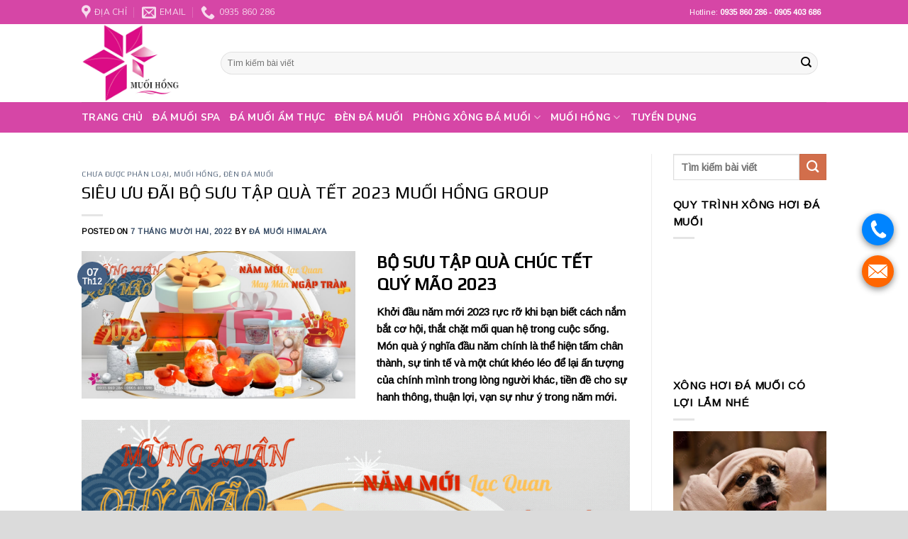

--- FILE ---
content_type: text/html; charset=UTF-8
request_url: https://damuoi.vn/tag/qua-tet-tu-da-muoi/
body_size: 18324
content:

<!DOCTYPE html>
<html lang="vi" class="loading-site no-js bg-fill">
<head>
	<meta charset="UTF-8" />
	<link rel="profile" href="https://gmpg.org/xfn/11" />
	<link rel="pingback" href="https://damuoi.vn/xmlrpc.php" />

	<script>(function(html){html.className = html.className.replace(/\bno-js\b/,'js')})(document.documentElement);</script>
<meta name='robots' content='index, follow, max-image-preview:large, max-snippet:-1, max-video-preview:-1' />
<meta name="viewport" content="width=device-width, initial-scale=1, maximum-scale=1" />
	<!-- This site is optimized with the Yoast SEO plugin v21.9.1 - https://yoast.com/wordpress/plugins/seo/ -->
	<title>quà tết từ đá muối Archives - Đá muối Himalaya - Muối Hồng Group</title>
	<link rel="canonical" href="https://damuoi.vn/tag/qua-tet-tu-da-muoi/" />
	<meta property="og:locale" content="vi_VN" />
	<meta property="og:type" content="article" />
	<meta property="og:title" content="quà tết từ đá muối Archives - Đá muối Himalaya - Muối Hồng Group" />
	<meta property="og:url" content="https://damuoi.vn/tag/qua-tet-tu-da-muoi/" />
	<meta property="og:site_name" content="Đá muối Himalaya - Muối Hồng Group" />
	<meta name="twitter:card" content="summary_large_image" />
	<script type="application/ld+json" class="yoast-schema-graph">{"@context":"https://schema.org","@graph":[{"@type":"CollectionPage","@id":"https://damuoi.vn/tag/qua-tet-tu-da-muoi/","url":"https://damuoi.vn/tag/qua-tet-tu-da-muoi/","name":"quà tết từ đá muối Archives - Đá muối Himalaya - Muối Hồng Group","isPartOf":{"@id":"https://damuoi.vn/#website"},"primaryImageOfPage":{"@id":"https://damuoi.vn/tag/qua-tet-tu-da-muoi/#primaryimage"},"image":{"@id":"https://damuoi.vn/tag/qua-tet-tu-da-muoi/#primaryimage"},"thumbnailUrl":"https://damuoi.vn/wp-content/uploads/2022/12/qua-tet-thiet-thuc.jpg","breadcrumb":{"@id":"https://damuoi.vn/tag/qua-tet-tu-da-muoi/#breadcrumb"},"inLanguage":"vi"},{"@type":"ImageObject","inLanguage":"vi","@id":"https://damuoi.vn/tag/qua-tet-tu-da-muoi/#primaryimage","url":"https://damuoi.vn/wp-content/uploads/2022/12/qua-tet-thiet-thuc.jpg","contentUrl":"https://damuoi.vn/wp-content/uploads/2022/12/qua-tet-thiet-thuc.jpg","width":1024,"height":550,"caption":"Quà Tết Tặng Bố Mẹ 2023"},{"@type":"BreadcrumbList","@id":"https://damuoi.vn/tag/qua-tet-tu-da-muoi/#breadcrumb","itemListElement":[{"@type":"ListItem","position":1,"name":"Home","item":"https://damuoi.vn/"},{"@type":"ListItem","position":2,"name":"quà tết từ đá muối"}]},{"@type":"WebSite","@id":"https://damuoi.vn/#website","url":"https://damuoi.vn/","name":"Đá muối Himalaya - Muối Hồng Group","description":"Đá muối Himalaya Việt Nam","publisher":{"@id":"https://damuoi.vn/#organization"},"potentialAction":[{"@type":"SearchAction","target":{"@type":"EntryPoint","urlTemplate":"https://damuoi.vn/?s={search_term_string}"},"query-input":"required name=search_term_string"}],"inLanguage":"vi"},{"@type":"Organization","@id":"https://damuoi.vn/#organization","name":"Công ty TNHH Muối Hồng","url":"https://damuoi.vn/","logo":{"@type":"ImageObject","inLanguage":"vi","@id":"https://damuoi.vn/#/schema/logo/image/","url":"https://damuoi.vn/wp-content/uploads/2018/11/logo-chuan-men-white.jpg","contentUrl":"https://damuoi.vn/wp-content/uploads/2018/11/logo-chuan-men-white.jpg","width":629,"height":500,"caption":"Công ty TNHH Muối Hồng"},"image":{"@id":"https://damuoi.vn/#/schema/logo/image/"}}]}</script>
	<!-- / Yoast SEO plugin. -->


<link rel='dns-prefetch' href='//cdn.jsdelivr.net' />
<link rel='prefetch' href='https://damuoi.vn/wp-content/themes/flatsome/assets/js/chunk.countup.js?ver=3.16.2' />
<link rel='prefetch' href='https://damuoi.vn/wp-content/themes/flatsome/assets/js/chunk.sticky-sidebar.js?ver=3.16.2' />
<link rel='prefetch' href='https://damuoi.vn/wp-content/themes/flatsome/assets/js/chunk.tooltips.js?ver=3.16.2' />
<link rel='prefetch' href='https://damuoi.vn/wp-content/themes/flatsome/assets/js/chunk.vendors-popups.js?ver=3.16.2' />
<link rel='prefetch' href='https://damuoi.vn/wp-content/themes/flatsome/assets/js/chunk.vendors-slider.js?ver=3.16.2' />
<link rel="alternate" type="application/rss+xml" title="Dòng thông tin Đá muối Himalaya - Muối Hồng Group &raquo;" href="https://damuoi.vn/feed/" />
<link rel="alternate" type="application/rss+xml" title="Dòng thông tin cho Thẻ Đá muối Himalaya - Muối Hồng Group &raquo; quà tết từ đá muối" href="https://damuoi.vn/tag/qua-tet-tu-da-muoi/feed/" />
<script type="text/javascript">
window._wpemojiSettings = {"baseUrl":"https:\/\/s.w.org\/images\/core\/emoji\/14.0.0\/72x72\/","ext":".png","svgUrl":"https:\/\/s.w.org\/images\/core\/emoji\/14.0.0\/svg\/","svgExt":".svg","source":{"concatemoji":"https:\/\/damuoi.vn\/wp-includes\/js\/wp-emoji-release.min.js?ver=c9c746c73c8adc8296aebbf4b086dd19"}};
/*! This file is auto-generated */
!function(i,n){var o,s,e;function c(e){try{var t={supportTests:e,timestamp:(new Date).valueOf()};sessionStorage.setItem(o,JSON.stringify(t))}catch(e){}}function p(e,t,n){e.clearRect(0,0,e.canvas.width,e.canvas.height),e.fillText(t,0,0);var t=new Uint32Array(e.getImageData(0,0,e.canvas.width,e.canvas.height).data),r=(e.clearRect(0,0,e.canvas.width,e.canvas.height),e.fillText(n,0,0),new Uint32Array(e.getImageData(0,0,e.canvas.width,e.canvas.height).data));return t.every(function(e,t){return e===r[t]})}function u(e,t,n){switch(t){case"flag":return n(e,"\ud83c\udff3\ufe0f\u200d\u26a7\ufe0f","\ud83c\udff3\ufe0f\u200b\u26a7\ufe0f")?!1:!n(e,"\ud83c\uddfa\ud83c\uddf3","\ud83c\uddfa\u200b\ud83c\uddf3")&&!n(e,"\ud83c\udff4\udb40\udc67\udb40\udc62\udb40\udc65\udb40\udc6e\udb40\udc67\udb40\udc7f","\ud83c\udff4\u200b\udb40\udc67\u200b\udb40\udc62\u200b\udb40\udc65\u200b\udb40\udc6e\u200b\udb40\udc67\u200b\udb40\udc7f");case"emoji":return!n(e,"\ud83e\udef1\ud83c\udffb\u200d\ud83e\udef2\ud83c\udfff","\ud83e\udef1\ud83c\udffb\u200b\ud83e\udef2\ud83c\udfff")}return!1}function f(e,t,n){var r="undefined"!=typeof WorkerGlobalScope&&self instanceof WorkerGlobalScope?new OffscreenCanvas(300,150):i.createElement("canvas"),a=r.getContext("2d",{willReadFrequently:!0}),o=(a.textBaseline="top",a.font="600 32px Arial",{});return e.forEach(function(e){o[e]=t(a,e,n)}),o}function t(e){var t=i.createElement("script");t.src=e,t.defer=!0,i.head.appendChild(t)}"undefined"!=typeof Promise&&(o="wpEmojiSettingsSupports",s=["flag","emoji"],n.supports={everything:!0,everythingExceptFlag:!0},e=new Promise(function(e){i.addEventListener("DOMContentLoaded",e,{once:!0})}),new Promise(function(t){var n=function(){try{var e=JSON.parse(sessionStorage.getItem(o));if("object"==typeof e&&"number"==typeof e.timestamp&&(new Date).valueOf()<e.timestamp+604800&&"object"==typeof e.supportTests)return e.supportTests}catch(e){}return null}();if(!n){if("undefined"!=typeof Worker&&"undefined"!=typeof OffscreenCanvas&&"undefined"!=typeof URL&&URL.createObjectURL&&"undefined"!=typeof Blob)try{var e="postMessage("+f.toString()+"("+[JSON.stringify(s),u.toString(),p.toString()].join(",")+"));",r=new Blob([e],{type:"text/javascript"}),a=new Worker(URL.createObjectURL(r),{name:"wpTestEmojiSupports"});return void(a.onmessage=function(e){c(n=e.data),a.terminate(),t(n)})}catch(e){}c(n=f(s,u,p))}t(n)}).then(function(e){for(var t in e)n.supports[t]=e[t],n.supports.everything=n.supports.everything&&n.supports[t],"flag"!==t&&(n.supports.everythingExceptFlag=n.supports.everythingExceptFlag&&n.supports[t]);n.supports.everythingExceptFlag=n.supports.everythingExceptFlag&&!n.supports.flag,n.DOMReady=!1,n.readyCallback=function(){n.DOMReady=!0}}).then(function(){return e}).then(function(){var e;n.supports.everything||(n.readyCallback(),(e=n.source||{}).concatemoji?t(e.concatemoji):e.wpemoji&&e.twemoji&&(t(e.twemoji),t(e.wpemoji)))}))}((window,document),window._wpemojiSettings);
</script>
<style type="text/css">
img.wp-smiley,
img.emoji {
	display: inline !important;
	border: none !important;
	box-shadow: none !important;
	height: 1em !important;
	width: 1em !important;
	margin: 0 0.07em !important;
	vertical-align: -0.1em !important;
	background: none !important;
	padding: 0 !important;
}
</style>
	<style id='wp-block-library-inline-css' type='text/css'>
:root{--wp-admin-theme-color:#007cba;--wp-admin-theme-color--rgb:0,124,186;--wp-admin-theme-color-darker-10:#006ba1;--wp-admin-theme-color-darker-10--rgb:0,107,161;--wp-admin-theme-color-darker-20:#005a87;--wp-admin-theme-color-darker-20--rgb:0,90,135;--wp-admin-border-width-focus:2px;--wp-block-synced-color:#7a00df;--wp-block-synced-color--rgb:122,0,223}@media (min-resolution:192dpi){:root{--wp-admin-border-width-focus:1.5px}}.wp-element-button{cursor:pointer}:root{--wp--preset--font-size--normal:16px;--wp--preset--font-size--huge:42px}:root .has-very-light-gray-background-color{background-color:#eee}:root .has-very-dark-gray-background-color{background-color:#313131}:root .has-very-light-gray-color{color:#eee}:root .has-very-dark-gray-color{color:#313131}:root .has-vivid-green-cyan-to-vivid-cyan-blue-gradient-background{background:linear-gradient(135deg,#00d084,#0693e3)}:root .has-purple-crush-gradient-background{background:linear-gradient(135deg,#34e2e4,#4721fb 50%,#ab1dfe)}:root .has-hazy-dawn-gradient-background{background:linear-gradient(135deg,#faaca8,#dad0ec)}:root .has-subdued-olive-gradient-background{background:linear-gradient(135deg,#fafae1,#67a671)}:root .has-atomic-cream-gradient-background{background:linear-gradient(135deg,#fdd79a,#004a59)}:root .has-nightshade-gradient-background{background:linear-gradient(135deg,#330968,#31cdcf)}:root .has-midnight-gradient-background{background:linear-gradient(135deg,#020381,#2874fc)}.has-regular-font-size{font-size:1em}.has-larger-font-size{font-size:2.625em}.has-normal-font-size{font-size:var(--wp--preset--font-size--normal)}.has-huge-font-size{font-size:var(--wp--preset--font-size--huge)}.has-text-align-center{text-align:center}.has-text-align-left{text-align:left}.has-text-align-right{text-align:right}#end-resizable-editor-section{display:none}.aligncenter{clear:both}.items-justified-left{justify-content:flex-start}.items-justified-center{justify-content:center}.items-justified-right{justify-content:flex-end}.items-justified-space-between{justify-content:space-between}.screen-reader-text{clip:rect(1px,1px,1px,1px);word-wrap:normal!important;border:0;-webkit-clip-path:inset(50%);clip-path:inset(50%);height:1px;margin:-1px;overflow:hidden;padding:0;position:absolute;width:1px}.screen-reader-text:focus{clip:auto!important;background-color:#ddd;-webkit-clip-path:none;clip-path:none;color:#444;display:block;font-size:1em;height:auto;left:5px;line-height:normal;padding:15px 23px 14px;text-decoration:none;top:5px;width:auto;z-index:100000}html :where(.has-border-color){border-style:solid}html :where([style*=border-top-color]){border-top-style:solid}html :where([style*=border-right-color]){border-right-style:solid}html :where([style*=border-bottom-color]){border-bottom-style:solid}html :where([style*=border-left-color]){border-left-style:solid}html :where([style*=border-width]){border-style:solid}html :where([style*=border-top-width]){border-top-style:solid}html :where([style*=border-right-width]){border-right-style:solid}html :where([style*=border-bottom-width]){border-bottom-style:solid}html :where([style*=border-left-width]){border-left-style:solid}html :where(img[class*=wp-image-]){height:auto;max-width:100%}:where(figure){margin:0 0 1em}html :where(.is-position-sticky){--wp-admin--admin-bar--position-offset:var(--wp-admin--admin-bar--height,0px)}@media screen and (max-width:600px){html :where(.is-position-sticky){--wp-admin--admin-bar--position-offset:0px}}
</style>
<style id='classic-theme-styles-inline-css' type='text/css'>
/*! This file is auto-generated */
.wp-block-button__link{color:#fff;background-color:#32373c;border-radius:9999px;box-shadow:none;text-decoration:none;padding:calc(.667em + 2px) calc(1.333em + 2px);font-size:1.125em}.wp-block-file__button{background:#32373c;color:#fff;text-decoration:none}
</style>
<link rel='stylesheet' id='flatsome-main-css' href='https://damuoi.vn/wp-content/themes/flatsome/assets/css/flatsome.css?ver=3.16.2' type='text/css' media='all' />
<style id='flatsome-main-inline-css' type='text/css'>
@font-face {
				font-family: "fl-icons";
				font-display: block;
				src: url(https://damuoi.vn/wp-content/themes/flatsome/assets/css/icons/fl-icons.eot?v=3.16.2);
				src:
					url(https://damuoi.vn/wp-content/themes/flatsome/assets/css/icons/fl-icons.eot#iefix?v=3.16.2) format("embedded-opentype"),
					url(https://damuoi.vn/wp-content/themes/flatsome/assets/css/icons/fl-icons.woff2?v=3.16.2) format("woff2"),
					url(https://damuoi.vn/wp-content/themes/flatsome/assets/css/icons/fl-icons.ttf?v=3.16.2) format("truetype"),
					url(https://damuoi.vn/wp-content/themes/flatsome/assets/css/icons/fl-icons.woff?v=3.16.2) format("woff"),
					url(https://damuoi.vn/wp-content/themes/flatsome/assets/css/icons/fl-icons.svg?v=3.16.2#fl-icons) format("svg");
			}
</style>
<link rel='stylesheet' id='flatsome-style-css' href='https://damuoi.vn/wp-content/themes/flatsome/style.css?ver=3.16.2' type='text/css' media='all' />
<script type='text/javascript' src='https://damuoi.vn/wp-includes/js/jquery/jquery.min.js?ver=3.7.0' id='jquery-core-js'></script>
<script type='text/javascript' src='https://damuoi.vn/wp-includes/js/jquery/jquery-migrate.min.js?ver=3.4.1' id='jquery-migrate-js'></script>
<link rel="https://api.w.org/" href="https://damuoi.vn/wp-json/" /><link rel="alternate" type="application/json" href="https://damuoi.vn/wp-json/wp/v2/tags/698" /><link rel="EditURI" type="application/rsd+xml" title="RSD" href="https://damuoi.vn/xmlrpc.php?rsd" />
<style>.bg{opacity: 0; transition: opacity 1s; -webkit-transition: opacity 1s;} .bg-loaded{opacity: 1;}</style><meta name="google-site-verification" content="BiHNZ7u5DJ0k60zVtQTMdStlCa25LtC3HAJoz5hchJQ" /><link rel="icon" href="https://damuoi.vn/wp-content/uploads/2016/10/cropped-muoi-hong-logo-face-32x32.jpg" sizes="32x32" />
<link rel="icon" href="https://damuoi.vn/wp-content/uploads/2016/10/cropped-muoi-hong-logo-face-192x192.jpg" sizes="192x192" />
<link rel="apple-touch-icon" href="https://damuoi.vn/wp-content/uploads/2016/10/cropped-muoi-hong-logo-face-180x180.jpg" />
<meta name="msapplication-TileImage" content="https://damuoi.vn/wp-content/uploads/2016/10/cropped-muoi-hong-logo-face-270x270.jpg" />
<style id="custom-css" type="text/css">:root {--primary-color: #446084;}.header-main{height: 110px}#logo img{max-height: 110px}#logo{width:166px;}.header-bottom{min-height: 43px}.header-top{min-height: 30px}.transparent .header-main{height: 30px}.transparent #logo img{max-height: 30px}.has-transparent + .page-title:first-of-type,.has-transparent + #main > .page-title,.has-transparent + #main > div > .page-title,.has-transparent + #main .page-header-wrapper:first-of-type .page-title{padding-top: 110px;}.header.show-on-scroll,.stuck .header-main{height:70px!important}.stuck #logo img{max-height: 70px!important}.search-form{ width: 99%;}.header-bg-color {background-color: rgba(255,255,255,0.9)}.header-bottom {background-color: #d646a6}.top-bar-nav > li > a{line-height: 16px }.header-main .nav > li > a{line-height: 16px }.stuck .header-main .nav > li > a{line-height: 50px }.header-bottom-nav > li > a{line-height: 16px }@media (max-width: 549px) {.header-main{height: 70px}#logo img{max-height: 70px}}.header-top{background-color:#d646a6!important;}body{color: #000000}h1,h2,h3,h4,h5,h6,.heading-font{color: #000000;}body{font-size: 94%;}@media screen and (max-width: 549px){body{font-size: 100%;}}body{font-family: Arimo, sans-serif;}body {font-weight: 400;font-style: normal;}.nav > li > a {font-family: "Nunito Sans", sans-serif;}.mobile-sidebar-levels-2 .nav > li > ul > li > a {font-family: "Nunito Sans", sans-serif;}.nav > li > a,.mobile-sidebar-levels-2 .nav > li > ul > li > a {font-weight: 700;font-style: normal;}h1,h2,h3,h4,h5,h6,.heading-font, .off-canvas-center .nav-sidebar.nav-vertical > li > a{font-family: Play, sans-serif;}h1,h2,h3,h4,h5,h6,.heading-font,.banner h1,.banner h2 {font-weight: 400;font-style: normal;}.alt-font{font-family: "Nunito Sans", sans-serif;}.alt-font {font-weight: 400!important;font-style: normal!important;}.header:not(.transparent) .header-bottom-nav.nav > li > a{color: #ffffff;}.header:not(.transparent) .header-bottom-nav.nav > li > a:hover,.header:not(.transparent) .header-bottom-nav.nav > li.active > a,.header:not(.transparent) .header-bottom-nav.nav > li.current > a,.header:not(.transparent) .header-bottom-nav.nav > li > a.active,.header:not(.transparent) .header-bottom-nav.nav > li > a.current{color: #ffffff;}.header-bottom-nav.nav-line-bottom > li > a:before,.header-bottom-nav.nav-line-grow > li > a:before,.header-bottom-nav.nav-line > li > a:before,.header-bottom-nav.nav-box > li > a:hover,.header-bottom-nav.nav-box > li.active > a,.header-bottom-nav.nav-pills > li > a:hover,.header-bottom-nav.nav-pills > li.active > a{color:#FFF!important;background-color: #ffffff;}.absolute-footer, html{background-color: #dbdbdb}.nav-vertical-fly-out > li + li {border-top-width: 1px; border-top-style: solid;}.label-new.menu-item > a:after{content:"New";}.label-hot.menu-item > a:after{content:"Hot";}.label-sale.menu-item > a:after{content:"Sale";}.label-popular.menu-item > a:after{content:"Popular";}</style><style id="kirki-inline-styles">/* cyrillic-ext */
@font-face {
  font-family: 'Play';
  font-style: normal;
  font-weight: 400;
  font-display: swap;
  src: url(https://damuoi.vn/wp-content/fonts/play/6aez4K2oVqwIvtg2Gb0Q13HqPA.woff) format('woff');
  unicode-range: U+0460-052F, U+1C80-1C8A, U+20B4, U+2DE0-2DFF, U+A640-A69F, U+FE2E-FE2F;
}
/* cyrillic */
@font-face {
  font-family: 'Play';
  font-style: normal;
  font-weight: 400;
  font-display: swap;
  src: url(https://damuoi.vn/wp-content/fonts/play/6aez4K2oVqwIvtE2Gb0Q13HqPA.woff) format('woff');
  unicode-range: U+0301, U+0400-045F, U+0490-0491, U+04B0-04B1, U+2116;
}
/* greek */
@font-face {
  font-family: 'Play';
  font-style: normal;
  font-weight: 400;
  font-display: swap;
  src: url(https://damuoi.vn/wp-content/fonts/play/6aez4K2oVqwIvtY2Gb0Q13HqPA.woff) format('woff');
  unicode-range: U+0370-0377, U+037A-037F, U+0384-038A, U+038C, U+038E-03A1, U+03A3-03FF;
}
/* vietnamese */
@font-face {
  font-family: 'Play';
  font-style: normal;
  font-weight: 400;
  font-display: swap;
  src: url(https://damuoi.vn/wp-content/fonts/play/6aez4K2oVqwIvto2Gb0Q13HqPA.woff) format('woff');
  unicode-range: U+0102-0103, U+0110-0111, U+0128-0129, U+0168-0169, U+01A0-01A1, U+01AF-01B0, U+0300-0301, U+0303-0304, U+0308-0309, U+0323, U+0329, U+1EA0-1EF9, U+20AB;
}
/* latin-ext */
@font-face {
  font-family: 'Play';
  font-style: normal;
  font-weight: 400;
  font-display: swap;
  src: url(https://damuoi.vn/wp-content/fonts/play/6aez4K2oVqwIvts2Gb0Q13HqPA.woff) format('woff');
  unicode-range: U+0100-02BA, U+02BD-02C5, U+02C7-02CC, U+02CE-02D7, U+02DD-02FF, U+0304, U+0308, U+0329, U+1D00-1DBF, U+1E00-1E9F, U+1EF2-1EFF, U+2020, U+20A0-20AB, U+20AD-20C0, U+2113, U+2C60-2C7F, U+A720-A7FF;
}
/* latin */
@font-face {
  font-family: 'Play';
  font-style: normal;
  font-weight: 400;
  font-display: swap;
  src: url(https://damuoi.vn/wp-content/fonts/play/6aez4K2oVqwIvtU2Gb0Q13E.woff) format('woff');
  unicode-range: U+0000-00FF, U+0131, U+0152-0153, U+02BB-02BC, U+02C6, U+02DA, U+02DC, U+0304, U+0308, U+0329, U+2000-206F, U+20AC, U+2122, U+2191, U+2193, U+2212, U+2215, U+FEFF, U+FFFD;
}/* cyrillic-ext */
@font-face {
  font-family: 'Arimo';
  font-style: normal;
  font-weight: 400;
  font-display: swap;
  src: url(https://damuoi.vn/wp-content/fonts/arimo/P5sfzZCDf9_T_3cV7NCUECyoxNk37cxcDRrHdwcoaZQzpBQ.woff) format('woff');
  unicode-range: U+0460-052F, U+1C80-1C8A, U+20B4, U+2DE0-2DFF, U+A640-A69F, U+FE2E-FE2F;
}
/* cyrillic */
@font-face {
  font-family: 'Arimo';
  font-style: normal;
  font-weight: 400;
  font-display: swap;
  src: url(https://damuoi.vn/wp-content/fonts/arimo/P5sfzZCDf9_T_3cV7NCUECyoxNk37cxcBBrHdwcoaZQzpBQ.woff) format('woff');
  unicode-range: U+0301, U+0400-045F, U+0490-0491, U+04B0-04B1, U+2116;
}
/* greek-ext */
@font-face {
  font-family: 'Arimo';
  font-style: normal;
  font-weight: 400;
  font-display: swap;
  src: url(https://damuoi.vn/wp-content/fonts/arimo/P5sfzZCDf9_T_3cV7NCUECyoxNk37cxcDBrHdwcoaZQzpBQ.woff) format('woff');
  unicode-range: U+1F00-1FFF;
}
/* greek */
@font-face {
  font-family: 'Arimo';
  font-style: normal;
  font-weight: 400;
  font-display: swap;
  src: url(https://damuoi.vn/wp-content/fonts/arimo/P5sfzZCDf9_T_3cV7NCUECyoxNk37cxcAxrHdwcoaZQzpBQ.woff) format('woff');
  unicode-range: U+0370-0377, U+037A-037F, U+0384-038A, U+038C, U+038E-03A1, U+03A3-03FF;
}
/* hebrew */
@font-face {
  font-family: 'Arimo';
  font-style: normal;
  font-weight: 400;
  font-display: swap;
  src: url(https://damuoi.vn/wp-content/fonts/arimo/P5sfzZCDf9_T_3cV7NCUECyoxNk37cxcAhrHdwcoaZQzpBQ.woff) format('woff');
  unicode-range: U+0307-0308, U+0590-05FF, U+200C-2010, U+20AA, U+25CC, U+FB1D-FB4F;
}
/* vietnamese */
@font-face {
  font-family: 'Arimo';
  font-style: normal;
  font-weight: 400;
  font-display: swap;
  src: url(https://damuoi.vn/wp-content/fonts/arimo/P5sfzZCDf9_T_3cV7NCUECyoxNk37cxcDxrHdwcoaZQzpBQ.woff) format('woff');
  unicode-range: U+0102-0103, U+0110-0111, U+0128-0129, U+0168-0169, U+01A0-01A1, U+01AF-01B0, U+0300-0301, U+0303-0304, U+0308-0309, U+0323, U+0329, U+1EA0-1EF9, U+20AB;
}
/* latin-ext */
@font-face {
  font-family: 'Arimo';
  font-style: normal;
  font-weight: 400;
  font-display: swap;
  src: url(https://damuoi.vn/wp-content/fonts/arimo/P5sfzZCDf9_T_3cV7NCUECyoxNk37cxcDhrHdwcoaZQzpBQ.woff) format('woff');
  unicode-range: U+0100-02BA, U+02BD-02C5, U+02C7-02CC, U+02CE-02D7, U+02DD-02FF, U+0304, U+0308, U+0329, U+1D00-1DBF, U+1E00-1E9F, U+1EF2-1EFF, U+2020, U+20A0-20AB, U+20AD-20C0, U+2113, U+2C60-2C7F, U+A720-A7FF;
}
/* latin */
@font-face {
  font-family: 'Arimo';
  font-style: normal;
  font-weight: 400;
  font-display: swap;
  src: url(https://damuoi.vn/wp-content/fonts/arimo/P5sfzZCDf9_T_3cV7NCUECyoxNk37cxcABrHdwcoaZQz.woff) format('woff');
  unicode-range: U+0000-00FF, U+0131, U+0152-0153, U+02BB-02BC, U+02C6, U+02DA, U+02DC, U+0304, U+0308, U+0329, U+2000-206F, U+20AC, U+2122, U+2191, U+2193, U+2212, U+2215, U+FEFF, U+FFFD;
}/* cyrillic-ext */
@font-face {
  font-family: 'Nunito Sans';
  font-style: normal;
  font-weight: 400;
  font-stretch: normal;
  font-display: swap;
  src: url(https://damuoi.vn/wp-content/fonts/nunito-sans/pe1mMImSLYBIv1o4X1M8ce2xCx3yop4tQpF_MeTm0lfGWVpNn64CL7U8upHZIbMV51Q42ptCp5F5bxqqtQ1yiU4G1ilXvlUjIfM0qi1e65g.woff) format('woff');
  unicode-range: U+0460-052F, U+1C80-1C8A, U+20B4, U+2DE0-2DFF, U+A640-A69F, U+FE2E-FE2F;
}
/* cyrillic */
@font-face {
  font-family: 'Nunito Sans';
  font-style: normal;
  font-weight: 400;
  font-stretch: normal;
  font-display: swap;
  src: url(https://damuoi.vn/wp-content/fonts/nunito-sans/pe1mMImSLYBIv1o4X1M8ce2xCx3yop4tQpF_MeTm0lfGWVpNn64CL7U8upHZIbMV51Q42ptCp5F5bxqqtQ1yiU4G1ilXt1UjIfM0qi1e65g.woff) format('woff');
  unicode-range: U+0301, U+0400-045F, U+0490-0491, U+04B0-04B1, U+2116;
}
/* vietnamese */
@font-face {
  font-family: 'Nunito Sans';
  font-style: normal;
  font-weight: 400;
  font-stretch: normal;
  font-display: swap;
  src: url(https://damuoi.vn/wp-content/fonts/nunito-sans/pe1mMImSLYBIv1o4X1M8ce2xCx3yop4tQpF_MeTm0lfGWVpNn64CL7U8upHZIbMV51Q42ptCp5F5bxqqtQ1yiU4G1ilXvFUjIfM0qi1e65g.woff) format('woff');
  unicode-range: U+0102-0103, U+0110-0111, U+0128-0129, U+0168-0169, U+01A0-01A1, U+01AF-01B0, U+0300-0301, U+0303-0304, U+0308-0309, U+0323, U+0329, U+1EA0-1EF9, U+20AB;
}
/* latin-ext */
@font-face {
  font-family: 'Nunito Sans';
  font-style: normal;
  font-weight: 400;
  font-stretch: normal;
  font-display: swap;
  src: url(https://damuoi.vn/wp-content/fonts/nunito-sans/pe1mMImSLYBIv1o4X1M8ce2xCx3yop4tQpF_MeTm0lfGWVpNn64CL7U8upHZIbMV51Q42ptCp5F5bxqqtQ1yiU4G1ilXvVUjIfM0qi1e65g.woff) format('woff');
  unicode-range: U+0100-02BA, U+02BD-02C5, U+02C7-02CC, U+02CE-02D7, U+02DD-02FF, U+0304, U+0308, U+0329, U+1D00-1DBF, U+1E00-1E9F, U+1EF2-1EFF, U+2020, U+20A0-20AB, U+20AD-20C0, U+2113, U+2C60-2C7F, U+A720-A7FF;
}
/* latin */
@font-face {
  font-family: 'Nunito Sans';
  font-style: normal;
  font-weight: 400;
  font-stretch: normal;
  font-display: swap;
  src: url(https://damuoi.vn/wp-content/fonts/nunito-sans/pe1mMImSLYBIv1o4X1M8ce2xCx3yop4tQpF_MeTm0lfGWVpNn64CL7U8upHZIbMV51Q42ptCp5F5bxqqtQ1yiU4G1ilXs1UjIfM0qi1e.woff) format('woff');
  unicode-range: U+0000-00FF, U+0131, U+0152-0153, U+02BB-02BC, U+02C6, U+02DA, U+02DC, U+0304, U+0308, U+0329, U+2000-206F, U+20AC, U+2122, U+2191, U+2193, U+2212, U+2215, U+FEFF, U+FFFD;
}
/* cyrillic-ext */
@font-face {
  font-family: 'Nunito Sans';
  font-style: normal;
  font-weight: 700;
  font-stretch: normal;
  font-display: swap;
  src: url(https://damuoi.vn/wp-content/fonts/nunito-sans/pe1mMImSLYBIv1o4X1M8ce2xCx3yop4tQpF_MeTm0lfGWVpNn64CL7U8upHZIbMV51Q42ptCp5F5bxqqtQ1yiU4GMS5XvlUjIfM0qi1e65g.woff) format('woff');
  unicode-range: U+0460-052F, U+1C80-1C8A, U+20B4, U+2DE0-2DFF, U+A640-A69F, U+FE2E-FE2F;
}
/* cyrillic */
@font-face {
  font-family: 'Nunito Sans';
  font-style: normal;
  font-weight: 700;
  font-stretch: normal;
  font-display: swap;
  src: url(https://damuoi.vn/wp-content/fonts/nunito-sans/pe1mMImSLYBIv1o4X1M8ce2xCx3yop4tQpF_MeTm0lfGWVpNn64CL7U8upHZIbMV51Q42ptCp5F5bxqqtQ1yiU4GMS5Xt1UjIfM0qi1e65g.woff) format('woff');
  unicode-range: U+0301, U+0400-045F, U+0490-0491, U+04B0-04B1, U+2116;
}
/* vietnamese */
@font-face {
  font-family: 'Nunito Sans';
  font-style: normal;
  font-weight: 700;
  font-stretch: normal;
  font-display: swap;
  src: url(https://damuoi.vn/wp-content/fonts/nunito-sans/pe1mMImSLYBIv1o4X1M8ce2xCx3yop4tQpF_MeTm0lfGWVpNn64CL7U8upHZIbMV51Q42ptCp5F5bxqqtQ1yiU4GMS5XvFUjIfM0qi1e65g.woff) format('woff');
  unicode-range: U+0102-0103, U+0110-0111, U+0128-0129, U+0168-0169, U+01A0-01A1, U+01AF-01B0, U+0300-0301, U+0303-0304, U+0308-0309, U+0323, U+0329, U+1EA0-1EF9, U+20AB;
}
/* latin-ext */
@font-face {
  font-family: 'Nunito Sans';
  font-style: normal;
  font-weight: 700;
  font-stretch: normal;
  font-display: swap;
  src: url(https://damuoi.vn/wp-content/fonts/nunito-sans/pe1mMImSLYBIv1o4X1M8ce2xCx3yop4tQpF_MeTm0lfGWVpNn64CL7U8upHZIbMV51Q42ptCp5F5bxqqtQ1yiU4GMS5XvVUjIfM0qi1e65g.woff) format('woff');
  unicode-range: U+0100-02BA, U+02BD-02C5, U+02C7-02CC, U+02CE-02D7, U+02DD-02FF, U+0304, U+0308, U+0329, U+1D00-1DBF, U+1E00-1E9F, U+1EF2-1EFF, U+2020, U+20A0-20AB, U+20AD-20C0, U+2113, U+2C60-2C7F, U+A720-A7FF;
}
/* latin */
@font-face {
  font-family: 'Nunito Sans';
  font-style: normal;
  font-weight: 700;
  font-stretch: normal;
  font-display: swap;
  src: url(https://damuoi.vn/wp-content/fonts/nunito-sans/pe1mMImSLYBIv1o4X1M8ce2xCx3yop4tQpF_MeTm0lfGWVpNn64CL7U8upHZIbMV51Q42ptCp5F5bxqqtQ1yiU4GMS5Xs1UjIfM0qi1e.woff) format('woff');
  unicode-range: U+0000-00FF, U+0131, U+0152-0153, U+02BB-02BC, U+02C6, U+02DA, U+02DC, U+0304, U+0308, U+0329, U+2000-206F, U+20AC, U+2122, U+2191, U+2193, U+2212, U+2215, U+FEFF, U+FFFD;
}</style></head>

<body data-rsssl=1 class="archive tag tag-qua-tet-tu-da-muoi tag-698 full-width bg-fill box-shadow nav-dropdown-has-arrow nav-dropdown-has-shadow nav-dropdown-has-border">


<a class="skip-link screen-reader-text" href="#main">Skip to content</a>

<div id="wrapper">

	
	<header id="header" class="header has-sticky sticky-jump">
		<div class="header-wrapper">
			<div id="top-bar" class="header-top nav-dark flex-has-center">
    <div class="flex-row container">
      <div class="flex-col hide-for-medium flex-left">
          <ul class="nav nav-left medium-nav-center nav-small  nav-divided">
              <li class="header-contact-wrapper">
		<ul id="header-contact" class="nav nav-divided nav-uppercase header-contact">
					<li class="">
			  <a target="_blank" rel="noopener noreferrer" href="https://maps.google.com/?q=149 Nguyễn Văn Linh - Hải Châu - Đà Nẵng" title="149 Nguyễn Văn Linh - Hải Châu - Đà Nẵng" class="tooltip">
			  	 <i class="icon-map-pin-fill" style="font-size:20px;" ></i>			     <span>
			     	Địa chỉ			     </span>
			  </a>
			</li>
			
						<li class="">
			  <a href="mailto:marketing.muoihong@gmail.com" class="tooltip" title="marketing.muoihong@gmail.com">
				  <i class="icon-envelop" style="font-size:20px;" ></i>			       <span>
			       	Email			       </span>
			  </a>
			</li>
			
			
						<li class="">
			  <a href="tel:0935 860 286" class="tooltip" title="0935 860 286">
			     <i class="icon-phone" style="font-size:20px;" ></i>			      <span>0935 860 286</span>
			  </a>
			</li>
				</ul>
</li>
          </ul>
      </div>

      <div class="flex-col hide-for-medium flex-center">
          <ul class="nav nav-center nav-small  nav-divided">
              <li class="html custom html_topbar_left">Hotline: <b>0935 860 286 - 0905 403 686<b></li>          </ul>
      </div>

      <div class="flex-col hide-for-medium flex-right">
         <ul class="nav top-bar-nav nav-right nav-small  nav-divided">
                        </ul>
      </div>

            <div class="flex-col show-for-medium flex-grow">
          <ul class="nav nav-center nav-small mobile-nav  nav-divided">
              <li class="header-contact-wrapper">
		<ul id="header-contact" class="nav nav-divided nav-uppercase header-contact">
					<li class="">
			  <a target="_blank" rel="noopener noreferrer" href="https://maps.google.com/?q=149 Nguyễn Văn Linh - Hải Châu - Đà Nẵng" title="149 Nguyễn Văn Linh - Hải Châu - Đà Nẵng" class="tooltip">
			  	 <i class="icon-map-pin-fill" style="font-size:20px;" ></i>			     <span>
			     	Địa chỉ			     </span>
			  </a>
			</li>
			
						<li class="">
			  <a href="mailto:marketing.muoihong@gmail.com" class="tooltip" title="marketing.muoihong@gmail.com">
				  <i class="icon-envelop" style="font-size:20px;" ></i>			       <span>
			       	Email			       </span>
			  </a>
			</li>
			
			
						<li class="">
			  <a href="tel:0935 860 286" class="tooltip" title="0935 860 286">
			     <i class="icon-phone" style="font-size:20px;" ></i>			      <span>0935 860 286</span>
			  </a>
			</li>
				</ul>
</li>
<li class="html custom html_topbar_left">Hotline: <b>0935 860 286 - 0905 403 686<b></li>          </ul>
      </div>
      
    </div>
</div>
<div id="masthead" class="header-main ">
      <div class="header-inner flex-row container logo-left medium-logo-center" role="navigation">

          <!-- Logo -->
          <div id="logo" class="flex-col logo">
            
<!-- Header logo -->
<a href="https://damuoi.vn/" title="Đá muối Himalaya &#8211; Muối Hồng Group - Đá muối Himalaya Việt Nam" rel="home">
		<img width="629" height="500" src="https://damuoi.vn/wp-content/uploads/2018/11/logo-chuan-men-white.jpg" class="header_logo header-logo" alt="Đá muối Himalaya &#8211; Muối Hồng Group"/><img  width="629" height="500" src="https://damuoi.vn/wp-content/uploads/2018/11/logo-chuan-men-white.jpg" class="header-logo-dark" alt="Đá muối Himalaya &#8211; Muối Hồng Group"/></a>
          </div>

          <!-- Mobile Left Elements -->
          <div class="flex-col show-for-medium flex-left">
            <ul class="mobile-nav nav nav-left ">
              <li class="nav-icon has-icon">
  		<a href="#" data-open="#main-menu" data-pos="left" data-bg="main-menu-overlay" data-color="dark" class="is-small" aria-label="Menu" aria-controls="main-menu" aria-expanded="false">

		  <i class="icon-menu" ></i>
		  		</a>
	</li>
            </ul>
          </div>

          <!-- Left Elements -->
          <div class="flex-col hide-for-medium flex-left
            flex-grow">
            <ul class="header-nav header-nav-main nav nav-left  nav-uppercase" >
              <li class="header-search-form search-form html relative has-icon">
	<div class="header-search-form-wrapper">
		<div class="searchform-wrapper ux-search-box relative form-flat is-normal"><form method="get" class="searchform" action="https://damuoi.vn/" role="search">
		<div class="flex-row relative">
			<div class="flex-col flex-grow">
	   	   <input type="search" class="search-field mb-0" name="s" value="" id="s" placeholder="Tìm kiếm bài viết" />
			</div>
			<div class="flex-col">
				<button type="submit" class="ux-search-submit submit-button secondary button icon mb-0" aria-label="Submit">
					<i class="icon-search" ></i>				</button>
			</div>
		</div>
    <div class="live-search-results text-left z-top"></div>
</form>
</div>	</div>
</li>
            </ul>
          </div>

          <!-- Right Elements -->
          <div class="flex-col hide-for-medium flex-right">
            <ul class="header-nav header-nav-main nav nav-right  nav-uppercase">
                          </ul>
          </div>

          <!-- Mobile Right Elements -->
          <div class="flex-col show-for-medium flex-right">
            <ul class="mobile-nav nav nav-right ">
              <li class="header-search header-search-dropdown has-icon has-dropdown menu-item-has-children">
	<div class="header-button">	<a href="#" aria-label="Search" class="icon primary button circle is-small"><i class="icon-search" ></i></a>
	</div>	<ul class="nav-dropdown nav-dropdown-default">
	 	<li class="header-search-form search-form html relative has-icon">
	<div class="header-search-form-wrapper">
		<div class="searchform-wrapper ux-search-box relative form-flat is-normal"><form method="get" class="searchform" action="https://damuoi.vn/" role="search">
		<div class="flex-row relative">
			<div class="flex-col flex-grow">
	   	   <input type="search" class="search-field mb-0" name="s" value="" id="s" placeholder="Tìm kiếm bài viết" />
			</div>
			<div class="flex-col">
				<button type="submit" class="ux-search-submit submit-button secondary button icon mb-0" aria-label="Submit">
					<i class="icon-search" ></i>				</button>
			</div>
		</div>
    <div class="live-search-results text-left z-top"></div>
</form>
</div>	</div>
</li>
	</ul>
</li>
            </ul>
          </div>

      </div>

            <div class="container"><div class="top-divider full-width"></div></div>
      </div>
<div id="wide-nav" class="header-bottom wide-nav nav-dark hide-for-medium">
    <div class="flex-row container">

                        <div class="flex-col hide-for-medium flex-left">
                <ul class="nav header-nav header-bottom-nav nav-left  nav-size-medium nav-uppercase">
                    <li id="menu-item-8" class="menu-item menu-item-type-custom menu-item-object-custom menu-item-home menu-item-8 menu-item-design-default"><a href="https://damuoi.vn" class="nav-top-link">Trang chủ</a></li>
<li id="menu-item-80" class="menu-item menu-item-type-taxonomy menu-item-object-category menu-item-80 menu-item-design-default"><a href="https://damuoi.vn/category/da-muoi-spa/" class="nav-top-link">ĐÁ MUỐI SPA</a></li>
<li id="menu-item-81" class="menu-item menu-item-type-taxonomy menu-item-object-category menu-item-81 menu-item-design-default"><a href="https://damuoi.vn/category/da-muoi-am-thuc/" class="nav-top-link">ĐÁ MUỐI ẨM THỰC</a></li>
<li id="menu-item-82" class="menu-item menu-item-type-taxonomy menu-item-object-category menu-item-82 menu-item-design-default"><a href="https://damuoi.vn/category/den-da-muoi/" class="nav-top-link">ĐÈN ĐÁ MUỐI</a></li>
<li id="menu-item-83" class="menu-item menu-item-type-taxonomy menu-item-object-category menu-item-has-children menu-item-83 menu-item-design-default has-dropdown"><a href="https://damuoi.vn/category/phong-xong-da-muoi/" class="nav-top-link" aria-expanded="false" aria-haspopup="menu">PHÒNG XÔNG ĐÁ MUỐI<i class="icon-angle-down" ></i></a>
<ul class="sub-menu nav-dropdown nav-dropdown-default">
	<li id="menu-item-84" class="menu-item menu-item-type-taxonomy menu-item-object-category menu-item-84"><a href="https://damuoi.vn/category/muoi-spa/">MUỐI SPA</a></li>
	<li id="menu-item-85" class="menu-item menu-item-type-taxonomy menu-item-object-category menu-item-85"><a href="https://damuoi.vn/category/xong-da-muoi-gia-dinh/">XÔNG ĐÁ MUỐI GIA ĐÌNH</a></li>
	<li id="menu-item-86" class="menu-item menu-item-type-taxonomy menu-item-object-category menu-item-86"><a href="https://damuoi.vn/category/xong-da-muoi-spa/">XÔNG ĐÁ MUỐI SPA</a></li>
</ul>
</li>
<li id="menu-item-87" class="menu-item menu-item-type-taxonomy menu-item-object-category menu-item-has-children menu-item-87 menu-item-design-default has-dropdown"><a href="https://damuoi.vn/category/muoi-hong/" class="nav-top-link" aria-expanded="false" aria-haspopup="menu">MUỐI HỒNG<i class="icon-angle-down" ></i></a>
<ul class="sub-menu nav-dropdown nav-dropdown-default">
	<li id="menu-item-163" class="menu-item menu-item-type-post_type menu-item-object-post menu-item-163"><a href="https://damuoi.vn/lich-su-phat-trien/">LỊCH SỬ PHÁT TRIỂN</a></li>
	<li id="menu-item-190" class="menu-item menu-item-type-post_type menu-item-object-post menu-item-190"><a href="https://damuoi.vn/tam-nhin-su-menh/">TẦM NHÌN SỨ MỆNH</a></li>
	<li id="menu-item-194" class="menu-item menu-item-type-post_type menu-item-object-post menu-item-194"><a href="https://damuoi.vn/lien-he-cong-ty-muoi-hong-group/">LIÊN HỆ</a></li>
</ul>
</li>
<li id="menu-item-91" class="menu-item menu-item-type-taxonomy menu-item-object-category menu-item-91 menu-item-design-default"><a href="https://damuoi.vn/category/tuyen-dung/" class="nav-top-link">TUYỂN DỤNG</a></li>
                </ul>
            </div>
            
            
                        <div class="flex-col hide-for-medium flex-right flex-grow">
              <ul class="nav header-nav header-bottom-nav nav-right  nav-size-medium nav-uppercase">
                                 </ul>
            </div>
            
            
    </div>
</div>

<div class="header-bg-container fill"><div class="header-bg-image fill"></div><div class="header-bg-color fill"></div></div>		</div>
	</header>

	
	<main id="main" class="">

<div id="content" class="blog-wrapper blog-archive page-wrapper">
		

<div class="row row-large row-divided ">

	<div class="large-9 col">
		<div id="post-list">


<article id="post-3220" class="post-3220 post type-post status-publish format-standard has-post-thumbnail hentry category-khong-phan-loai category-muoi-hong category-den-da-muoi tag-lua-chon-qua-tet-tu-da-muoi tag-qua-bieu-tet-y-nghia tag-qua-chuc-tet-thiet-thuc tag-qua-tet-chat-luong tag-qua-tet-tu-da-muoi tag-qua-tet-da-muoi-himalaya">
	<div class="article-inner box-shadow-1-hover">

		<header class="entry-header">
	  	<div class="entry-header-text text-left">
			   	<h6 class="entry-category is-xsmall"><a href="https://damuoi.vn/category/khong-phan-loai/" rel="category tag">Chưa được phân loại</a>, <a href="https://damuoi.vn/category/muoi-hong/" rel="category tag">MUỐI HỒNG</a>, <a href="https://damuoi.vn/category/den-da-muoi/" rel="category tag">ĐÈN ĐÁ MUỐI</a></h6><h2 class="entry-title"><a href="https://damuoi.vn/sieu-uu-dai-bo-suu-tap-qua-tet-2023-muoi-hong-group/" rel="bookmark" class="plain">SIÊU ƯU ĐÃI BỘ SƯU TẬP QUÀ TẾT 2023 MUỐI HỒNG GROUP</a></h2><div class="entry-divider is-divider small"></div>
	<div class="entry-meta uppercase is-xsmall">
		<span class="posted-on">Posted on <a href="https://damuoi.vn/sieu-uu-dai-bo-suu-tap-qua-tet-2023-muoi-hong-group/" rel="bookmark"><time class="entry-date published updated" datetime="2022-12-07T21:36:08+00:00">7 Tháng Mười Hai, 2022</time></a></span><span class="byline"> by <span class="meta-author vcard"><a class="url fn n" href="https://damuoi.vn/author/salesmuoihong/">Đá Muối Himalaya</a></span></span>	</div>
			</div>
		</header>
				<div class="entry-image-float">
	 		<a href="https://damuoi.vn/sieu-uu-dai-bo-suu-tap-qua-tet-2023-muoi-hong-group/">
    <img width="1020" height="548" src="https://damuoi.vn/wp-content/uploads/2022/12/qua-tet-thiet-thuc-1024x550.jpg" class="attachment-large size-large wp-post-image" alt="Quà Tết Tặng Bố Mẹ 2023" decoding="async" fetchpriority="high" srcset="https://damuoi.vn/wp-content/uploads/2022/12/qua-tet-thiet-thuc.jpg 1024w, https://damuoi.vn/wp-content/uploads/2022/12/qua-tet-thiet-thuc-300x161.jpg 300w, https://damuoi.vn/wp-content/uploads/2022/12/qua-tet-thiet-thuc-768x413.jpg 768w" sizes="(max-width: 1020px) 100vw, 1020px" /></a>
			<div class="badge absolute top post-date badge-circle">
	<div class="badge-inner">
		<span class="post-date-day">07</span><br>
		<span class="post-date-month is-small">Th12</span>
	</div>
</div>
	 	</div>
 				<div class="entry-content">
		<h2><strong>BỘ SƯU TẬP QUÀ CHÚC TẾT QUÝ MÃO 2023</strong></h2>
<p>Khởi đầu năm mới 2023 rực rỡ khi bạn biết cách nắm bắt cơ hội, thắt chặt mối quan hệ trong cuộc sống. Món quà ý nghĩa đầu năm chính là thể hiện tấm chân thành, sự tinh tế và một chút khéo léo để lại ấn tượng của chính mình trong lòng người khác, tiền đề cho sự hanh thông, thuận lợi, vạn sự như ý trong năm mới.</p>
<figure id="attachment_3228" aria-describedby="caption-attachment-3228" style="width: 1024px" class="wp-caption alignnone"><img decoding="async" class="size-full wp-image-3228" src="https://damuoi.vn/wp-content/uploads/2022/12/combo-qua-chuc-tet-chat-luong-2023.gif" alt="Set quà Tết Muối Hồng Himalaya chất lượng" width="1024" height="768" /><figcaption id="caption-attachment-3228" class="wp-caption-text">Set quà Tết Muối Hồng Himalaya chất lượng</figcaption></figure>
<p>Tặng quà chúc Tết là truyền thống văn hóa của người Việt xưa nay. Món quà ý nghĩa dịp Tết tượng trưng cho một năm mới hanh thông, tốt đẹp, vạn sự như ý!</p>
<h2><strong>SẢN PHẨM QUÀ CHÚC TẾT 2023 TẠI MUỐI HỒNG GROUP</strong></h2>
<ul>
<li style="font-weight: 400;"><span style="font-weight: 400;">Nhập khẩu từ Pakistan có chứng nhận CO, CQ</span></li>
<li style="font-weight: 400;"><span style="font-weight: 400;">Sản phẩm có độ tinh khiết cao, thành phần khoáng chất có lợi</span></li>
<li style="font-weight: 400;"><span style="font-weight: 400;">Được ứng dụng trong đời sống với nhiều lợi ích đáng kể</span></li>
<li style="font-weight: 400;"><span style="font-weight: 400;">Đa dạng mặt hàng, phù hợp cho mọi lứa tuổi</span></li>
</ul>
<h2><strong>BỘ SIÊU PHẨM QUÀ CHÚC TẾT 2023 MUỐI HỒNG HIMALAYA CÓ GÌ?</strong></h2>
<p>Chào đón bộ sưu tập quà Tết Muối Hồng Himalaya với mức giá ưu đãi</p>
<p><span style="font-weight: 400;">Set quà Tết 2023 Muối Hồng Himalaya gói trọn các yếu tố THIẾT THỰC &#8211; CHẤT LƯỢNG &#8211; THẨM MỸ thêm gắn kết tình thân cho một năm mới vạn sự đại cát</span></p>
<h3><strong>SET QUÀ TẾT SUM VẦY &#8211; MUỐI HỒNG GROUP</strong></h3>
<figure id="attachment_3223" aria-describedby="caption-attachment-3223" style="width: 1024px" class="wp-caption alignnone"><img decoding="async" class="size-full wp-image-3223" src="https://damuoi.vn/wp-content/uploads/2022/12/qua-chuc-tet-2023.jpg" alt="Quà Tết Quý Mão 2023 chất lượng" width="1024" height="768" srcset="https://damuoi.vn/wp-content/uploads/2022/12/qua-chuc-tet-2023.jpg 1024w, https://damuoi.vn/wp-content/uploads/2022/12/qua-chuc-tet-2023-300x225.jpg 300w, https://damuoi.vn/wp-content/uploads/2022/12/qua-chuc-tet-2023-768x576.jpg 768w" sizes="(max-width: 1024px) 100vw, 1024px" /><figcaption id="caption-attachment-3223" class="wp-caption-text">Quà Tết Quý Mão 2023 chất lượng</figcaption></figure>
<h3><strong>SET QUÀ TẾT QUÝ MÃO &#8211; MUỐI HỒNG GROUP</strong></h3>
<figure id="attachment_3221" aria-describedby="caption-attachment-3221" style="width: 1024px" class="wp-caption alignnone"><img decoding="async" loading="lazy" class="size-full wp-image-3221" src="https://damuoi.vn/wp-content/uploads/2022/12/combo-qua-tet-2023-phu-quy.jpg" alt="Quà chúc Tết sếp chất lượng" width="1024" height="768" srcset="https://damuoi.vn/wp-content/uploads/2022/12/combo-qua-tet-2023-phu-quy.jpg 1024w, https://damuoi.vn/wp-content/uploads/2022/12/combo-qua-tet-2023-phu-quy-300x225.jpg 300w, https://damuoi.vn/wp-content/uploads/2022/12/combo-qua-tet-2023-phu-quy-768x576.jpg 768w" sizes="(max-width: 1024px) 100vw, 1024px" /><figcaption id="caption-attachment-3221" class="wp-caption-text">Quà chúc Tết sếp chất lượng</figcaption></figure>
<h3><strong>SET QUÀ TẾT PHÚ QUÝ &#8211; MUỐI HỒNG GROUP</strong></h3>
<figure id="attachment_3226" aria-describedby="caption-attachment-3226" style="width: 1024px" class="wp-caption alignnone"><img decoding="async" loading="lazy" class="size-full wp-image-3226" src="https://damuoi.vn/wp-content/uploads/2022/12/set-qua-tet-cao-cap-2023.jpg" alt="Combo quà Tết biếu chất lượng" width="1024" height="768" srcset="https://damuoi.vn/wp-content/uploads/2022/12/set-qua-tet-cao-cap-2023.jpg 1024w, https://damuoi.vn/wp-content/uploads/2022/12/set-qua-tet-cao-cap-2023-300x225.jpg 300w, https://damuoi.vn/wp-content/uploads/2022/12/set-qua-tet-cao-cap-2023-768x576.jpg 768w" sizes="(max-width: 1024px) 100vw, 1024px" /><figcaption id="caption-attachment-3226" class="wp-caption-text">Combo quà Tết biếu chất lượng</figcaption></figure>
<h3><strong>SET QUÀ AN KHANG &#8211; MUỐI HỒNG GROUP</strong></h3>
<figure id="attachment_3225" aria-describedby="caption-attachment-3225" style="width: 1024px" class="wp-caption alignnone"><img decoding="async" loading="lazy" class="size-full wp-image-3225" src="https://damuoi.vn/wp-content/uploads/2022/12/set-qua-chuc-tet-2023-an-khang.jpg" alt="Quà biếu Tết ông bà ý nghĩa 2023" width="1024" height="768" srcset="https://damuoi.vn/wp-content/uploads/2022/12/set-qua-chuc-tet-2023-an-khang.jpg 1024w, https://damuoi.vn/wp-content/uploads/2022/12/set-qua-chuc-tet-2023-an-khang-300x225.jpg 300w, https://damuoi.vn/wp-content/uploads/2022/12/set-qua-chuc-tet-2023-an-khang-768x576.jpg 768w" sizes="(max-width: 1024px) 100vw, 1024px" /><figcaption id="caption-attachment-3225" class="wp-caption-text">Quà biếu Tết ông bà ý nghĩa 2023</figcaption></figure>
<h3><strong>SET QUÀ THỊNH VƯỢNG &#8211; MUỐI HỒNG GROUP</strong></h3>
<figure id="attachment_3224" aria-describedby="caption-attachment-3224" style="width: 1024px" class="wp-caption alignnone"><img decoding="async" loading="lazy" class="size-full wp-image-3224" src="https://damuoi.vn/wp-content/uploads/2022/12/qua-tet-2023-thiet-thuc-muoi-hong-himalaya.jpg" alt="Combo quà chúc Tết ý nghĩa" width="1024" height="768" srcset="https://damuoi.vn/wp-content/uploads/2022/12/qua-tet-2023-thiet-thuc-muoi-hong-himalaya.jpg 1024w, https://damuoi.vn/wp-content/uploads/2022/12/qua-tet-2023-thiet-thuc-muoi-hong-himalaya-300x225.jpg 300w, https://damuoi.vn/wp-content/uploads/2022/12/qua-tet-2023-thiet-thuc-muoi-hong-himalaya-768x576.jpg 768w" sizes="(max-width: 1024px) 100vw, 1024px" /><figcaption id="caption-attachment-3224" class="wp-caption-text">Combo quà chúc Tết ý nghĩa</figcaption></figure>
<p><span style="font-weight: 400;">Năm mới Quý Mão 2023 đang đến gần, thời gian này chính là dịp để chúng ta gửi đi tình cảm chân thành đối với những người quanh ta, gắn kết tình thân, lan tỏa yêu thương, lan tỏa giá trị cuộc sống đến từng đường làng ngõ xóm, từng ngóc ngách con phố.</span></p>
<p><span style="font-weight: 400;">Muối Hồng Group tin rằng món quà Muối Hồng Himalaya sẽ mang đến cho người nhận sự thấu hiểu, chân thành, gia tăng sự tin tưởng, thắt chặt mối quan hệ trong cuộc sống.</span></p>
<figure id="attachment_3222" aria-describedby="caption-attachment-3222" style="width: 1024px" class="wp-caption alignnone"><img decoding="async" loading="lazy" class="size-full wp-image-3222" src="https://damuoi.vn/wp-content/uploads/2022/12/qua-bieu-tet-muoi-hong-himalaya-2023.jpg" alt="Set quà chúc Tết 2023 ý nghĩa" width="1024" height="768" srcset="https://damuoi.vn/wp-content/uploads/2022/12/qua-bieu-tet-muoi-hong-himalaya-2023.jpg 1024w, https://damuoi.vn/wp-content/uploads/2022/12/qua-bieu-tet-muoi-hong-himalaya-2023-300x225.jpg 300w, https://damuoi.vn/wp-content/uploads/2022/12/qua-bieu-tet-muoi-hong-himalaya-2023-768x576.jpg 768w" sizes="(max-width: 1024px) 100vw, 1024px" /><figcaption id="caption-attachment-3222" class="wp-caption-text">Set quà chúc Tết 2023 ý nghĩa</figcaption></figure>
<p><span style="font-weight: 400;">Góp phần nhỏ trong giá trị lan tỏa cuộc sống nhân dịp “Tết đến Xuân về”, Muối Hồng Group gửi đến Quý khách hàng chiết khấu lên đến 50% khi đặt mua COMBO VÀNG chúc Tết và các sản phẩm khác tại Muối Hồng Group.</span></p>
<p><span style="font-weight: 400;">Ngoài ra, Quý khách được chọn lựa và thay đổi sản phẩm trong COMBO theo mong muốn phù hợp với nhu cầu.</span></p>
<p>Xem thêm: <a href="https://damuoi.vn/den-ngu-trang-tri-da-muoi-tu-nhien-muoi-hong-group/">Đèn Ngủ Trang Trí Đá Muối Tự Nhiên Muối Hồng Group</a></p>
<p style="text-align: center;"><strong>======================</strong></p>
<p style="text-align: center;"><strong>CÔNG TY TNHH MUỐI HỒNG</strong></p>
<p style="text-align: center;"><strong>&#x1f3e0; Ad: 149 Nguyễn Văn Linh, Hải Châu, Đà Nẵng</strong></p>
<p style="text-align: center;"><strong>☎️ Tel: 0935860286 – 0905403686</strong></p>
<p style="text-align: center;"><strong>&#x1f30f; Web: phongxongdamuoi.com *** <a href="http://phongxongdamuoi.vn">phongxongdamuoi.vn</a> *** muoihong.com *** <a href="http://damuoi.com/">damuoi.com</a></strong></p>
	
</div>
		<div class="clearfix"></div>
		<footer class="entry-meta clearfix">
					<span class="cat-links">
			Posted in <a href="https://damuoi.vn/category/khong-phan-loai/" rel="category tag">Chưa được phân loại</a>, <a href="https://damuoi.vn/category/muoi-hong/" rel="category tag">MUỐI HỒNG</a>, <a href="https://damuoi.vn/category/den-da-muoi/" rel="category tag">ĐÈN ĐÁ MUỐI</a>		</span>

				<span class="sep">&nbsp;|&nbsp;</span>
		<span class="tags-links">
			Tagged <a href="https://damuoi.vn/tag/lua-chon-qua-tet-tu-da-muoi/" rel="tag">lựa chọn quà tết từ đá muối</a>, <a href="https://damuoi.vn/tag/qua-bieu-tet-y-nghia/" rel="tag">quà biếu Tết ý nghĩa</a>, <a href="https://damuoi.vn/tag/qua-chuc-tet-thiet-thuc/" rel="tag">quà chúc Tết thiết thực</a>, <a href="https://damuoi.vn/tag/qua-tet-chat-luong/" rel="tag">quà Tết chất lượng</a>, <a href="https://damuoi.vn/tag/qua-tet-tu-da-muoi/" rel="tag">quà tết từ đá muối</a>, <a href="https://damuoi.vn/tag/qua-tet-da-muoi-himalaya/" rel="tag">quà Tết đá muối Himalaya</a>		</span>
			
	</footer>
	</div>
</article>


<article id="post-2905" class="post-2905 post type-post status-publish format-standard has-post-thumbnail hentry category-muoi-hong category-muoi-spa category-da-muoi-am-thuc category-da-muoi-spa category-den-da-muoi tag-cua-hang-ban-da-muoi-tai-da-nang tag-gioi-thieu-cac-san-pham-muoi-hong tag-lua-chon-qua-tet-tu-da-muoi tag-muoi-hong-group tag-muoi-hong-sale tag-qua-tet-tu-da-muoi tag-san-pham-muoi-hong tag-sieu-khuyen-mai-cuoi-nam tag-da-muoi-gia-re tag-da-muoi-himalaya-ban-o-dau">
	<div class="article-inner box-shadow-1-hover">

		<header class="entry-header">
	  	<div class="entry-header-text text-left">
			   	<h6 class="entry-category is-xsmall"><a href="https://damuoi.vn/category/muoi-hong/" rel="category tag">MUỐI HỒNG</a>, <a href="https://damuoi.vn/category/muoi-spa/" rel="category tag">MUỐI SPA</a>, <a href="https://damuoi.vn/category/da-muoi-am-thuc/" rel="category tag">ĐÁ MUỐI ẨM THỰC</a>, <a href="https://damuoi.vn/category/da-muoi-spa/" rel="category tag">ĐÁ MUỐI SPA</a>, <a href="https://damuoi.vn/category/den-da-muoi/" rel="category tag">ĐÈN ĐÁ MUỐI</a></h6><h2 class="entry-title"><a href="https://damuoi.vn/bung-no-uu-dai-cuoi-nam-sale-off-50/" rel="bookmark" class="plain">BÙNG NỔ ƯU ĐÃI CUỐI NĂM – SALE OFF TO 50%</a></h2><div class="entry-divider is-divider small"></div>
	<div class="entry-meta uppercase is-xsmall">
		<span class="posted-on">Posted on <a href="https://damuoi.vn/bung-no-uu-dai-cuoi-nam-sale-off-50/" rel="bookmark"><time class="entry-date published" datetime="2021-12-16T01:46:51+00:00">16 Tháng Mười Hai, 2021</time><time class="updated" datetime="2021-12-16T02:04:18+00:00">16 Tháng Mười Hai, 2021</time></a></span><span class="byline"> by <span class="meta-author vcard"><a class="url fn n" href="https://damuoi.vn/author/salesmuoihong/">Đá Muối Himalaya</a></span></span>	</div>
			</div>
		</header>
				<div class="entry-image-float">
	 		<a href="https://damuoi.vn/bung-no-uu-dai-cuoi-nam-sale-off-50/">
    <img width="1020" height="524" src="https://damuoi.vn/wp-content/uploads/2021/12/Bung-no-uu-dai-cuoi-nam-sale-off-to-50-1024x526.jpg" class="attachment-large size-large wp-post-image" alt="Bung no uu dai cuoi nam, sale off to 50%" decoding="async" loading="lazy" srcset="https://damuoi.vn/wp-content/uploads/2021/12/Bung-no-uu-dai-cuoi-nam-sale-off-to-50-1024x526.jpg 1024w, https://damuoi.vn/wp-content/uploads/2021/12/Bung-no-uu-dai-cuoi-nam-sale-off-to-50-300x154.jpg 300w, https://damuoi.vn/wp-content/uploads/2021/12/Bung-no-uu-dai-cuoi-nam-sale-off-to-50-768x394.jpg 768w" sizes="(max-width: 1020px) 100vw, 1020px" /></a>
			<div class="badge absolute top post-date badge-circle">
	<div class="badge-inner">
		<span class="post-date-day">16</span><br>
		<span class="post-date-month is-small">Th12</span>
	</div>
</div>
	 	</div>
 				<div class="entry-content">
		<p style="text-align: center;"><strong>BÙNG NỔ ƯU ĐÃI CUỐI NĂM – <a href="https://damuoi.vn/bung-no-uu-dai-cuoi-nam-sale-off-50/">SALE OFF TO 50%</a></strong></p>
<p style="text-align: justify;">&#x1f525; MUỐI HỒNG GROUP chốt sổ năm 2021 bằng một bữa tiệc SALE OFF thật hoành tráng từ 20 – 50%, diễn ra từ ngày 15/12 đến hết ngày 31/12/2021. Nội dung chương trình như sau:</p>
<p style="text-align: justify;">✅ <span style="color: #ff0000;">Sale off 50%</span> <a href="https://damuoi.vn/muoi-hong-group-tuyen-khach-si-san-pham-muoi-hong-himalaya/">sản phẩm muối hồng</a> Himalaya, bao gồm: muối hồng ẩm thực; muối hồng tẩy tế bào chết; muối hồng chườm ủ&#8230;</p>
<p style="text-align: justify;">✅ <span style="color: #ff0000;">Sale off 20%</span> các sản phẩm đá muối còn lại như: đèn đá muối; <a href="https://damuoi.vn/hop-massage-chan-da-muoi-da-san-sang-giao-khach-si-le/">hộp massage chân đá muối</a>; đá muối nướng; đá muối massage….</p>
<p style="text-align: justify;"><img decoding="async" loading="lazy" class="aligncenter wp-image-2908" src="https://damuoi.vn/wp-content/uploads/2021/12/Bung-no-uu-dai-cuoi-nam-sale-off-to-50.jpg" alt="Bung no uu dai cuoi nam, sale off to 50%" width="900" height="462" srcset="https://damuoi.vn/wp-content/uploads/2021/12/Bung-no-uu-dai-cuoi-nam-sale-off-to-50.jpg 2459w, https://damuoi.vn/wp-content/uploads/2021/12/Bung-no-uu-dai-cuoi-nam-sale-off-to-50-300x154.jpg 300w, https://damuoi.vn/wp-content/uploads/2021/12/Bung-no-uu-dai-cuoi-nam-sale-off-to-50-768x394.jpg 768w, https://damuoi.vn/wp-content/uploads/2021/12/Bung-no-uu-dai-cuoi-nam-sale-off-to-50-1024x526.jpg 1024w" sizes="(max-width: 900px) 100vw, 900px" /></p>
<p style="text-align: justify;">&#x1f525;Còn nghĩ ngợi gì mà chưa đến cửa hàng đá muối của Muối Hồng Group để chốt ngay sản phẩm đá muối về cho gia đình hoặc làm quà tặng cho người thân, bạn bè, đồng nghiệp… với mức giá siêu hời nhỉ!?</p>
<p style="text-align: justify;"><strong>Note:</strong> <em>Không áp dụng đồng thời với các CTKM khác</em></p>
<p style="text-align: justify;">&#8212;-</p>
<p style="text-align: justify;">Vào danh mục cửa hàng trên Page để lựa chọn sản phẩm đá muối mình thích mà order nề cả nhà ơi! <a href="https://www.facebook.com/pg/phong.xong.hoi.da.muoi/shop/">https://www.facebook.com/pg/phong.xong.hoi.da.muoi/shop/</a></p>
<p style="text-align: justify;">&#8212;&#8212;&#8212;&#8212;&#8212;&#8212;&#8212;&#8212;</p>
<p style="text-align: justify;"><span style="color: #ff0000;">[Muối Hồng Group] &#8211; 149 Nguyễn Văn Linh, Đà Nẵng</span></p>
<p style="text-align: justify;"><span style="color: #ff0000;">0935 860 286 – <a href="http://damuoi.com">damuoi.com</a></span></p>
	
</div>
		<div class="clearfix"></div>
		<footer class="entry-meta clearfix">
					<span class="cat-links">
			Posted in <a href="https://damuoi.vn/category/muoi-hong/" rel="category tag">MUỐI HỒNG</a>, <a href="https://damuoi.vn/category/muoi-spa/" rel="category tag">MUỐI SPA</a>, <a href="https://damuoi.vn/category/da-muoi-am-thuc/" rel="category tag">ĐÁ MUỐI ẨM THỰC</a>, <a href="https://damuoi.vn/category/da-muoi-spa/" rel="category tag">ĐÁ MUỐI SPA</a>, <a href="https://damuoi.vn/category/den-da-muoi/" rel="category tag">ĐÈN ĐÁ MUỐI</a>		</span>

				<span class="sep">&nbsp;|&nbsp;</span>
		<span class="tags-links">
			Tagged <a href="https://damuoi.vn/tag/cua-hang-ban-da-muoi-tai-da-nang/" rel="tag">cửa hàng bán đá muối tại Đà Nẵng</a>, <a href="https://damuoi.vn/tag/gioi-thieu-cac-san-pham-muoi-hong/" rel="tag">giới thiệu các sản phẩm muối hồng</a>, <a href="https://damuoi.vn/tag/lua-chon-qua-tet-tu-da-muoi/" rel="tag">lựa chọn quà tết từ đá muối</a>, <a href="https://damuoi.vn/tag/muoi-hong-group/" rel="tag">muoi hong group</a>, <a href="https://damuoi.vn/tag/muoi-hong-sale/" rel="tag">muối hồng sale</a>, <a href="https://damuoi.vn/tag/qua-tet-tu-da-muoi/" rel="tag">quà tết từ đá muối</a>, <a href="https://damuoi.vn/tag/san-pham-muoi-hong/" rel="tag">sản phẩm muối hồng</a>, <a href="https://damuoi.vn/tag/sieu-khuyen-mai-cuoi-nam/" rel="tag">siêu khuyến mãi cuối năm</a>, <a href="https://damuoi.vn/tag/da-muoi-gia-re/" rel="tag">đá muối giá rẻ</a>, <a href="https://damuoi.vn/tag/da-muoi-himalaya-ban-o-dau/" rel="tag">đá muối Himalaya bán ở đâu</a>		</span>
			
	</footer>
	</div>
</article>



</div>

	</div>
	<div class="post-sidebar large-3 col">
				<div id="secondary" class="widget-area " role="complementary">
		<aside id="search-2" class="widget widget_search"><form method="get" class="searchform" action="https://damuoi.vn/" role="search">
		<div class="flex-row relative">
			<div class="flex-col flex-grow">
	   	   <input type="search" class="search-field mb-0" name="s" value="" id="s" placeholder="Tìm kiếm bài viết" />
			</div>
			<div class="flex-col">
				<button type="submit" class="ux-search-submit submit-button secondary button icon mb-0" aria-label="Submit">
					<i class="icon-search" ></i>				</button>
			</div>
		</div>
    <div class="live-search-results text-left z-top"></div>
</form>
</aside><aside id="text-3" class="widget widget_text"><span class="widget-title "><span>QUY TRÌNH XÔNG HƠI ĐÁ MUỐI</span></span><div class="is-divider small"></div>			<div class="textwidget"><p><iframe src="https://www.youtube.com/embed/SI4TcwKbMaA" frameborder="0" allowfullscreen></iframe></p>
</div>
		</aside><aside id="text-9" class="widget widget_text"><span class="widget-title "><span>XÔNG HƠI ĐÁ MUỐI CÓ LỢI LẮM NHÉ</span></span><div class="is-divider small"></div>			<div class="textwidget"><p><a href="http://phongxongdamuoi.vn" target="new" rel="noopener"><img src="https://damuoi.vn/wp-content/uploads/2017/02/xong-hoi-da-muoi-1.jpg"></a></p>
</div>
		</aside>
		<aside id="recent-posts-2" class="widget widget_recent_entries">
		<span class="widget-title "><span>Bài viết mới</span></span><div class="is-divider small"></div>
		<ul>
											<li>
					<a href="https://damuoi.vn/spa-da-muoi-giai-phap-thu-hut-khach-hang/">Spa Đá Muối &#8211; Giải pháp thu hút khách hàng &#8211; Muối Hồng Group</a>
									</li>
											<li>
					<a href="https://damuoi.vn/lap-dat-spa-onsen-jjimjilbang-kinh-doanh-muoi-hong-group/">Lắp Đặt Spa Onsen &#038; JjimJilBang Kinh Doanh &#8211; Muối Hồng Group</a>
									</li>
											<li>
					<a href="https://damuoi.vn/hieu-them-ve-kinh-doanh-mo-hinh-onsen-jjimjilbang-muoi-hong-group/">Hiểu Thêm Về Kinh Doanh Mô Hình Onsen &#038; JjimJilBang &#8211; Muối Hồng Group</a>
									</li>
											<li>
					<a href="https://damuoi.vn/van-hoa-trai-nghiem-onsen-jjimjilbang-muoi-hong-group/">Văn Hóa Trải Nghiệm Onsen &#038; JjimJilBang &#8211; Muối Hồng Group</a>
									</li>
											<li>
					<a href="https://damuoi.vn/don-vi-thiet-ke-thi-cong-onsen-jjim-jil-bang-muoi-hong-group/">Đơn Vị Thiết Kế Thi Công Onsen &#038; Jjim Jil Bang &#8211; Muối Hồng Group</a>
									</li>
					</ul>

		</aside><aside id="text-7" class="widget widget_text"><span class="widget-title "><span>Thông tin Liên hệ</span></span><div class="is-divider small"></div>			<div class="textwidget"><p>Muối Hồng Group<br />
Add: 149 Nguyễn Văn Linh, Đà Nẵng<br />
Phone: 0905 403 686 - 0935 860 286<br />
Email: ceo.muoihong@gmail.com<br />
Website<br />
<a href="http://qat.vn" target="_blank" title="Click để  xem thông tin" rel="noopener">phongxongdamuoi.vn</a> - <a href="http://damuoi.com" target="_blank" title="Click để  xem thông tin" rel="noopener">damuoi.com</a> - <a href="http://damuoispa.com" target="_blank" title="Click để  xem thông tin" rel="noopener">damuoispa.com</a> -</p>
<p><a href="https://youtu.be/G8nY7n-f1_0" target="_blank" title="Click để  xem thông tin" rel="noopener">Tác dụng của đá muối</a></p>
</div>
		</aside><aside id="meta-3" class="widget widget_meta"><span class="widget-title "><span>Meta</span></span><div class="is-divider small"></div>
		<ul>
						<li><a rel="nofollow" href="https://damuoi.vn/gglogin/">Đăng nhập</a></li>
			<li><a href="https://damuoi.vn/feed/">RSS bài viết</a></li>
			<li><a href="https://damuoi.vn/comments/feed/">RSS bình luận</a></li>

			<li><a href="https://vi.wordpress.org/">WordPress.org</a></li>
		</ul>

		</aside></div>
			</div>
</div>

</div>


</main>

<footer id="footer" class="footer-wrapper">

	<div class="row"  id="row-2024951999">


	<div id="col-1471569819" class="col medium-4 small-12 large-4"  >
				<div class="col-inner"  >
			
			

<p><iframe src="https://www.facebook.com/plugins/page.php?href=https%3A%2F%2Fwww.facebook.com%2Fphong.xong.hoi.da.muoi%2F&tabs=timeline&width=340&height=300px&small_header=false&adapt_container_width=true&hide_cover=false&show_facepile=true&appId=371471750388628" width="340" height=350px" style="border:none;overflow:hidden" scrolling="no" frameborder="0" allowTransparency="true" allow="encrypted-media"></iframe></p>

		</div>
					</div>

	

	<div id="col-39156445" class="col medium-4 small-12 large-4"  >
				<div class="col-inner"  >
			
			

<h3 style="text-align: center;"><strong>VỀ MUỐI HỒNG GROUP<img class="aligncenter size-full wp-image-978" src="https://damuoi.vn/wp-content/uploads/2016/10/muoi-hong-logo-face.jpg" alt="" width="150" height="150" /></strong></h3>
<p><strong><span style="color: #000000;">– Nhập khẩu, chế tác và phân phối độc quyền sản phẩm đá muối Himalaya tại Việt Nam</span></strong></p>
<p><strong><span style="color: #000000;">– Tư vấn thiết kế và thi công phòng xông hơi đá muối, Spa đá muối, công trình chức năng khác.</span></strong></p>
<p><strong>– Hoạt động dịch vụ spa đá muối Himalaya</strong></p>

		</div>
					</div>

	

	<div id="col-424797837" class="col medium-4 small-12 large-4"  >
				<div class="col-inner"  >
			
			

<p class="fUTMIsadoraR ttu" style="text-align: center;"><span style="font-size: 140%;"><strong>LIÊN HỆ</strong></span></p>
<p style="text-align: center;"><strong>Địa chỉ: VP : 149 Nguyễn Văn Linh, Q.Hải Châu, TP. Đà Nẵng</strong></p>
<p style="text-align: center;"><strong>81 Lê Văn Hiến - Phường Khuê Mỹ - Quận Ngũ Hành Sơn - TP. Đà Nẵng</strong></p>
<p style="text-align: center;"><strong>ĐT/Fax:<span style="color: #ff00ff; font-size: 130%;"> 02363 582 828</span></strong></p>
<p style="text-align: center;"><strong>Mobile:  <span style="color: #ff00ff; font-size: 110%;">0905 403 686 - 0935 860 286</span></strong></p>
<p style="text-align: center;"><strong>Email: <span style="text-decoration: underline;"><em>sale.muoihong@gmail.com</em></span></strong></p>

		</div>
					</div>

	

</div>
<div class="absolute-footer light medium-text-center text-center">
  <div class="container clearfix">

    
    <div class="footer-primary pull-left">
            <div class="copyright-footer">
        Copyright 2025 © <strong>Muối Hồng Group</strong>      </div>
          </div>
  </div>
</div>

<a href="#top" class="back-to-top button icon invert plain fixed bottom z-1 is-outline hide-for-medium circle" id="top-link" aria-label="Go to top"><i class="icon-angle-up" ></i></a>

</footer>

</div>

<div id="main-menu" class="mobile-sidebar no-scrollbar mfp-hide">

	
	<div class="sidebar-menu no-scrollbar ">

		
					<ul class="nav nav-sidebar nav-vertical nav-uppercase" data-tab="1">
				<li class="header-search-form search-form html relative has-icon">
	<div class="header-search-form-wrapper">
		<div class="searchform-wrapper ux-search-box relative form-flat is-normal"><form method="get" class="searchform" action="https://damuoi.vn/" role="search">
		<div class="flex-row relative">
			<div class="flex-col flex-grow">
	   	   <input type="search" class="search-field mb-0" name="s" value="" id="s" placeholder="Tìm kiếm bài viết" />
			</div>
			<div class="flex-col">
				<button type="submit" class="ux-search-submit submit-button secondary button icon mb-0" aria-label="Submit">
					<i class="icon-search" ></i>				</button>
			</div>
		</div>
    <div class="live-search-results text-left z-top"></div>
</form>
</div>	</div>
</li>
<li class="menu-item menu-item-type-custom menu-item-object-custom menu-item-home menu-item-8"><a href="https://damuoi.vn">Trang chủ</a></li>
<li class="menu-item menu-item-type-taxonomy menu-item-object-category menu-item-80"><a href="https://damuoi.vn/category/da-muoi-spa/">ĐÁ MUỐI SPA</a></li>
<li class="menu-item menu-item-type-taxonomy menu-item-object-category menu-item-81"><a href="https://damuoi.vn/category/da-muoi-am-thuc/">ĐÁ MUỐI ẨM THỰC</a></li>
<li class="menu-item menu-item-type-taxonomy menu-item-object-category menu-item-82"><a href="https://damuoi.vn/category/den-da-muoi/">ĐÈN ĐÁ MUỐI</a></li>
<li class="menu-item menu-item-type-taxonomy menu-item-object-category menu-item-has-children menu-item-83"><a href="https://damuoi.vn/category/phong-xong-da-muoi/">PHÒNG XÔNG ĐÁ MUỐI</a>
<ul class="sub-menu nav-sidebar-ul children">
	<li class="menu-item menu-item-type-taxonomy menu-item-object-category menu-item-84"><a href="https://damuoi.vn/category/muoi-spa/">MUỐI SPA</a></li>
	<li class="menu-item menu-item-type-taxonomy menu-item-object-category menu-item-85"><a href="https://damuoi.vn/category/xong-da-muoi-gia-dinh/">XÔNG ĐÁ MUỐI GIA ĐÌNH</a></li>
	<li class="menu-item menu-item-type-taxonomy menu-item-object-category menu-item-86"><a href="https://damuoi.vn/category/xong-da-muoi-spa/">XÔNG ĐÁ MUỐI SPA</a></li>
</ul>
</li>
<li class="menu-item menu-item-type-taxonomy menu-item-object-category menu-item-has-children menu-item-87"><a href="https://damuoi.vn/category/muoi-hong/">MUỐI HỒNG</a>
<ul class="sub-menu nav-sidebar-ul children">
	<li class="menu-item menu-item-type-post_type menu-item-object-post menu-item-163"><a href="https://damuoi.vn/lich-su-phat-trien/">LỊCH SỬ PHÁT TRIỂN</a></li>
	<li class="menu-item menu-item-type-post_type menu-item-object-post menu-item-190"><a href="https://damuoi.vn/tam-nhin-su-menh/">TẦM NHÌN SỨ MỆNH</a></li>
	<li class="menu-item menu-item-type-post_type menu-item-object-post menu-item-194"><a href="https://damuoi.vn/lien-he-cong-ty-muoi-hong-group/">LIÊN HỆ</a></li>
</ul>
</li>
<li class="menu-item menu-item-type-taxonomy menu-item-object-category menu-item-91"><a href="https://damuoi.vn/category/tuyen-dung/">TUYỂN DỤNG</a></li>
			</ul>
		
		
	</div>

	
</div>
<!-- EchBay Phonering Alo --><link rel="stylesheet" href="https://damuoi.vn/wp-content/plugins/echbay-phonering-alo/guest_call_sms_mes.css?v=1.3.0" type="text/css" /> <style>/* Custom CSS */</style> <div class="echbay-sms-messenger style-for-position-cr style-for-mgrid-yes"> <div class="phonering-alo-alo"><a href="tel:0935860286" rel="nofollow" class="echbay-phonering-alo-event">.</a> </div> <div class="phonering-alo-sms"><a href="sms:0935860286" rel="nofollow" class="echbay-phonering-sms-event">.</a> </div> <div class="phonering-alo-zalo"><a href="https://zalo.me/" target="_blank" rel="nofollow"
class="echbay-phonering-zalo-event">.</a></div> <div class="phonering-alo-messenger"><a href="https://m.me/phong.xong.hoi.da.muoi" target="_blank" rel="nofollow" class="echbay-phonering-messenger-event">.</a></div> </div> <!-- END EchBay Phonering Alo --><style id='global-styles-inline-css' type='text/css'>
body{--wp--preset--color--black: #000000;--wp--preset--color--cyan-bluish-gray: #abb8c3;--wp--preset--color--white: #ffffff;--wp--preset--color--pale-pink: #f78da7;--wp--preset--color--vivid-red: #cf2e2e;--wp--preset--color--luminous-vivid-orange: #ff6900;--wp--preset--color--luminous-vivid-amber: #fcb900;--wp--preset--color--light-green-cyan: #7bdcb5;--wp--preset--color--vivid-green-cyan: #00d084;--wp--preset--color--pale-cyan-blue: #8ed1fc;--wp--preset--color--vivid-cyan-blue: #0693e3;--wp--preset--color--vivid-purple: #9b51e0;--wp--preset--gradient--vivid-cyan-blue-to-vivid-purple: linear-gradient(135deg,rgba(6,147,227,1) 0%,rgb(155,81,224) 100%);--wp--preset--gradient--light-green-cyan-to-vivid-green-cyan: linear-gradient(135deg,rgb(122,220,180) 0%,rgb(0,208,130) 100%);--wp--preset--gradient--luminous-vivid-amber-to-luminous-vivid-orange: linear-gradient(135deg,rgba(252,185,0,1) 0%,rgba(255,105,0,1) 100%);--wp--preset--gradient--luminous-vivid-orange-to-vivid-red: linear-gradient(135deg,rgba(255,105,0,1) 0%,rgb(207,46,46) 100%);--wp--preset--gradient--very-light-gray-to-cyan-bluish-gray: linear-gradient(135deg,rgb(238,238,238) 0%,rgb(169,184,195) 100%);--wp--preset--gradient--cool-to-warm-spectrum: linear-gradient(135deg,rgb(74,234,220) 0%,rgb(151,120,209) 20%,rgb(207,42,186) 40%,rgb(238,44,130) 60%,rgb(251,105,98) 80%,rgb(254,248,76) 100%);--wp--preset--gradient--blush-light-purple: linear-gradient(135deg,rgb(255,206,236) 0%,rgb(152,150,240) 100%);--wp--preset--gradient--blush-bordeaux: linear-gradient(135deg,rgb(254,205,165) 0%,rgb(254,45,45) 50%,rgb(107,0,62) 100%);--wp--preset--gradient--luminous-dusk: linear-gradient(135deg,rgb(255,203,112) 0%,rgb(199,81,192) 50%,rgb(65,88,208) 100%);--wp--preset--gradient--pale-ocean: linear-gradient(135deg,rgb(255,245,203) 0%,rgb(182,227,212) 50%,rgb(51,167,181) 100%);--wp--preset--gradient--electric-grass: linear-gradient(135deg,rgb(202,248,128) 0%,rgb(113,206,126) 100%);--wp--preset--gradient--midnight: linear-gradient(135deg,rgb(2,3,129) 0%,rgb(40,116,252) 100%);--wp--preset--font-size--small: 13px;--wp--preset--font-size--medium: 20px;--wp--preset--font-size--large: 36px;--wp--preset--font-size--x-large: 42px;--wp--preset--spacing--20: 0.44rem;--wp--preset--spacing--30: 0.67rem;--wp--preset--spacing--40: 1rem;--wp--preset--spacing--50: 1.5rem;--wp--preset--spacing--60: 2.25rem;--wp--preset--spacing--70: 3.38rem;--wp--preset--spacing--80: 5.06rem;--wp--preset--shadow--natural: 6px 6px 9px rgba(0, 0, 0, 0.2);--wp--preset--shadow--deep: 12px 12px 50px rgba(0, 0, 0, 0.4);--wp--preset--shadow--sharp: 6px 6px 0px rgba(0, 0, 0, 0.2);--wp--preset--shadow--outlined: 6px 6px 0px -3px rgba(255, 255, 255, 1), 6px 6px rgba(0, 0, 0, 1);--wp--preset--shadow--crisp: 6px 6px 0px rgba(0, 0, 0, 1);}:where(.is-layout-flex){gap: 0.5em;}:where(.is-layout-grid){gap: 0.5em;}body .is-layout-flow > .alignleft{float: left;margin-inline-start: 0;margin-inline-end: 2em;}body .is-layout-flow > .alignright{float: right;margin-inline-start: 2em;margin-inline-end: 0;}body .is-layout-flow > .aligncenter{margin-left: auto !important;margin-right: auto !important;}body .is-layout-constrained > .alignleft{float: left;margin-inline-start: 0;margin-inline-end: 2em;}body .is-layout-constrained > .alignright{float: right;margin-inline-start: 2em;margin-inline-end: 0;}body .is-layout-constrained > .aligncenter{margin-left: auto !important;margin-right: auto !important;}body .is-layout-constrained > :where(:not(.alignleft):not(.alignright):not(.alignfull)){max-width: var(--wp--style--global--content-size);margin-left: auto !important;margin-right: auto !important;}body .is-layout-constrained > .alignwide{max-width: var(--wp--style--global--wide-size);}body .is-layout-flex{display: flex;}body .is-layout-flex{flex-wrap: wrap;align-items: center;}body .is-layout-flex > *{margin: 0;}body .is-layout-grid{display: grid;}body .is-layout-grid > *{margin: 0;}:where(.wp-block-columns.is-layout-flex){gap: 2em;}:where(.wp-block-columns.is-layout-grid){gap: 2em;}:where(.wp-block-post-template.is-layout-flex){gap: 1.25em;}:where(.wp-block-post-template.is-layout-grid){gap: 1.25em;}.has-black-color{color: var(--wp--preset--color--black) !important;}.has-cyan-bluish-gray-color{color: var(--wp--preset--color--cyan-bluish-gray) !important;}.has-white-color{color: var(--wp--preset--color--white) !important;}.has-pale-pink-color{color: var(--wp--preset--color--pale-pink) !important;}.has-vivid-red-color{color: var(--wp--preset--color--vivid-red) !important;}.has-luminous-vivid-orange-color{color: var(--wp--preset--color--luminous-vivid-orange) !important;}.has-luminous-vivid-amber-color{color: var(--wp--preset--color--luminous-vivid-amber) !important;}.has-light-green-cyan-color{color: var(--wp--preset--color--light-green-cyan) !important;}.has-vivid-green-cyan-color{color: var(--wp--preset--color--vivid-green-cyan) !important;}.has-pale-cyan-blue-color{color: var(--wp--preset--color--pale-cyan-blue) !important;}.has-vivid-cyan-blue-color{color: var(--wp--preset--color--vivid-cyan-blue) !important;}.has-vivid-purple-color{color: var(--wp--preset--color--vivid-purple) !important;}.has-black-background-color{background-color: var(--wp--preset--color--black) !important;}.has-cyan-bluish-gray-background-color{background-color: var(--wp--preset--color--cyan-bluish-gray) !important;}.has-white-background-color{background-color: var(--wp--preset--color--white) !important;}.has-pale-pink-background-color{background-color: var(--wp--preset--color--pale-pink) !important;}.has-vivid-red-background-color{background-color: var(--wp--preset--color--vivid-red) !important;}.has-luminous-vivid-orange-background-color{background-color: var(--wp--preset--color--luminous-vivid-orange) !important;}.has-luminous-vivid-amber-background-color{background-color: var(--wp--preset--color--luminous-vivid-amber) !important;}.has-light-green-cyan-background-color{background-color: var(--wp--preset--color--light-green-cyan) !important;}.has-vivid-green-cyan-background-color{background-color: var(--wp--preset--color--vivid-green-cyan) !important;}.has-pale-cyan-blue-background-color{background-color: var(--wp--preset--color--pale-cyan-blue) !important;}.has-vivid-cyan-blue-background-color{background-color: var(--wp--preset--color--vivid-cyan-blue) !important;}.has-vivid-purple-background-color{background-color: var(--wp--preset--color--vivid-purple) !important;}.has-black-border-color{border-color: var(--wp--preset--color--black) !important;}.has-cyan-bluish-gray-border-color{border-color: var(--wp--preset--color--cyan-bluish-gray) !important;}.has-white-border-color{border-color: var(--wp--preset--color--white) !important;}.has-pale-pink-border-color{border-color: var(--wp--preset--color--pale-pink) !important;}.has-vivid-red-border-color{border-color: var(--wp--preset--color--vivid-red) !important;}.has-luminous-vivid-orange-border-color{border-color: var(--wp--preset--color--luminous-vivid-orange) !important;}.has-luminous-vivid-amber-border-color{border-color: var(--wp--preset--color--luminous-vivid-amber) !important;}.has-light-green-cyan-border-color{border-color: var(--wp--preset--color--light-green-cyan) !important;}.has-vivid-green-cyan-border-color{border-color: var(--wp--preset--color--vivid-green-cyan) !important;}.has-pale-cyan-blue-border-color{border-color: var(--wp--preset--color--pale-cyan-blue) !important;}.has-vivid-cyan-blue-border-color{border-color: var(--wp--preset--color--vivid-cyan-blue) !important;}.has-vivid-purple-border-color{border-color: var(--wp--preset--color--vivid-purple) !important;}.has-vivid-cyan-blue-to-vivid-purple-gradient-background{background: var(--wp--preset--gradient--vivid-cyan-blue-to-vivid-purple) !important;}.has-light-green-cyan-to-vivid-green-cyan-gradient-background{background: var(--wp--preset--gradient--light-green-cyan-to-vivid-green-cyan) !important;}.has-luminous-vivid-amber-to-luminous-vivid-orange-gradient-background{background: var(--wp--preset--gradient--luminous-vivid-amber-to-luminous-vivid-orange) !important;}.has-luminous-vivid-orange-to-vivid-red-gradient-background{background: var(--wp--preset--gradient--luminous-vivid-orange-to-vivid-red) !important;}.has-very-light-gray-to-cyan-bluish-gray-gradient-background{background: var(--wp--preset--gradient--very-light-gray-to-cyan-bluish-gray) !important;}.has-cool-to-warm-spectrum-gradient-background{background: var(--wp--preset--gradient--cool-to-warm-spectrum) !important;}.has-blush-light-purple-gradient-background{background: var(--wp--preset--gradient--blush-light-purple) !important;}.has-blush-bordeaux-gradient-background{background: var(--wp--preset--gradient--blush-bordeaux) !important;}.has-luminous-dusk-gradient-background{background: var(--wp--preset--gradient--luminous-dusk) !important;}.has-pale-ocean-gradient-background{background: var(--wp--preset--gradient--pale-ocean) !important;}.has-electric-grass-gradient-background{background: var(--wp--preset--gradient--electric-grass) !important;}.has-midnight-gradient-background{background: var(--wp--preset--gradient--midnight) !important;}.has-small-font-size{font-size: var(--wp--preset--font-size--small) !important;}.has-medium-font-size{font-size: var(--wp--preset--font-size--medium) !important;}.has-large-font-size{font-size: var(--wp--preset--font-size--large) !important;}.has-x-large-font-size{font-size: var(--wp--preset--font-size--x-large) !important;}
</style>
<script type='text/javascript' src='https://damuoi.vn/wp-content/themes/flatsome/inc/extensions/flatsome-live-search/flatsome-live-search.js?ver=3.16.2' id='flatsome-live-search-js'></script>
<script type='text/javascript' src='https://damuoi.vn/wp-includes/js/dist/vendor/wp-polyfill-inert.min.js?ver=3.1.2' id='wp-polyfill-inert-js'></script>
<script type='text/javascript' src='https://damuoi.vn/wp-includes/js/dist/vendor/regenerator-runtime.min.js?ver=0.13.11' id='regenerator-runtime-js'></script>
<script type='text/javascript' src='https://damuoi.vn/wp-includes/js/dist/vendor/wp-polyfill.min.js?ver=3.15.0' id='wp-polyfill-js'></script>
<script type='text/javascript' src='https://damuoi.vn/wp-includes/js/hoverIntent.min.js?ver=1.10.2' id='hoverIntent-js'></script>
<script type='text/javascript' id='flatsome-js-js-extra'>
/* <![CDATA[ */
var flatsomeVars = {"theme":{"version":"3.16.2"},"ajaxurl":"https:\/\/damuoi.vn\/wp-admin\/admin-ajax.php","rtl":"","sticky_height":"70","assets_url":"https:\/\/damuoi.vn\/wp-content\/themes\/flatsome\/assets\/js\/","lightbox":{"close_markup":"<button title=\"%title%\" type=\"button\" class=\"mfp-close\"><svg xmlns=\"http:\/\/www.w3.org\/2000\/svg\" width=\"28\" height=\"28\" viewBox=\"0 0 24 24\" fill=\"none\" stroke=\"currentColor\" stroke-width=\"2\" stroke-linecap=\"round\" stroke-linejoin=\"round\" class=\"feather feather-x\"><line x1=\"18\" y1=\"6\" x2=\"6\" y2=\"18\"><\/line><line x1=\"6\" y1=\"6\" x2=\"18\" y2=\"18\"><\/line><\/svg><\/button>","close_btn_inside":false},"user":{"can_edit_pages":false},"i18n":{"mainMenu":"Main Menu","toggleButton":"Toggle"},"options":{"cookie_notice_version":"1","swatches_layout":false,"swatches_box_select_event":false,"swatches_box_behavior_selected":false,"swatches_box_update_urls":"1","swatches_box_reset":false,"swatches_box_reset_extent":false,"swatches_box_reset_time":300,"search_result_latency":"0"}};
/* ]]> */
</script>
<script type='text/javascript' src='https://damuoi.vn/wp-content/themes/flatsome/assets/js/flatsome.js?ver=fcf0c1642621a86609ed4ca283f0db68' id='flatsome-js-js'></script>
<!--[if IE]>
<script type='text/javascript' src='https://cdn.jsdelivr.net/npm/intersection-observer-polyfill@0.1.0/dist/IntersectionObserver.js?ver=0.1.0' id='intersection-observer-polyfill-js'></script>
<![endif]-->

</body>
</html>
